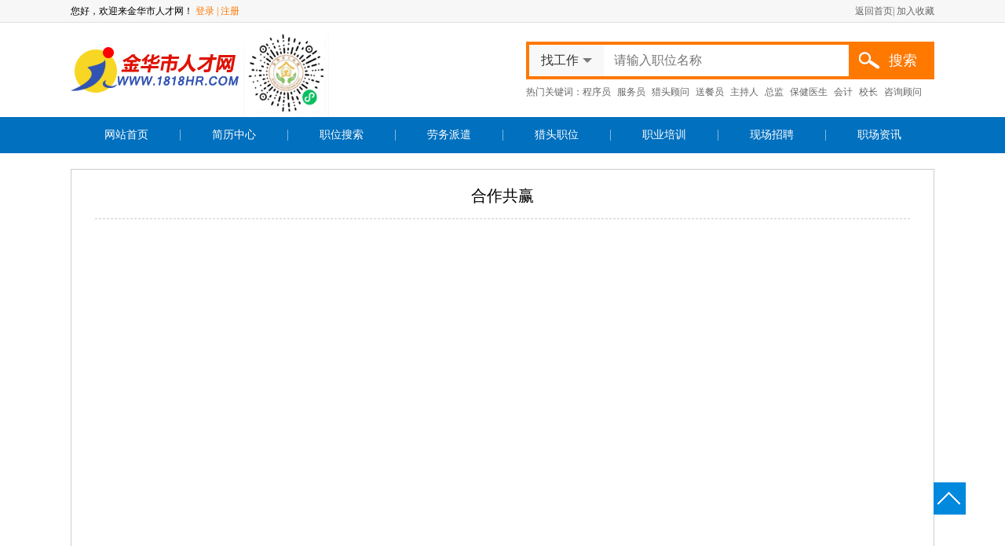

--- FILE ---
content_type: text/html; charset=utf-8
request_url: http://www.1818hr.com/About.html?id=22
body_size: 13273
content:




<!DOCTYPE html>
<html xmlns="http://www.w3.org/1999/xhtml">
<head>
    <meta http-equiv="Content-Type" content="text/html; charset=gb2312" />
    <title>金华人才网(锦程人才网)-金华人才网、金华人才、锦程人才网、金华人力资源、金华就业、金华培训、义乌人才、义乌人才网、锦程人才、浙中人才网</title>
    <meta name="Keywords" content="金华人才网、金华人才、锦程人才网、金华人力资源、金华就业、金华培训、义乌人才、义乌人才网、锦程人才、浙中人才网"/>
    <meta name="Description" content="金华人才网(锦程人才网)是金华地区较具影响力的人才网站，系金华市人力资源服务行业协会会长单位-锦程人才公司旗下网站。金华人才网(锦程人才网)采用连锁运营和“线上＋线下”复合招聘服务模式，为8000家金华企业提供人才招聘、猎头服务、培训咨询和劳务外包等一站式专业人力资源服务，金华人才网(锦程人才网)为金华市国家现代服务业综合试点项目。"/>
    <meta http-equiv="X-UA-Compatible" content="IE=edge,chrome=1" />
    <link type="text/css" href="/img/style.css" rel="stylesheet" />
    <link href="/Css/magic-check.css" rel="stylesheet" /> 
    <script src="/js/jquery.js"></script>
</head>
<body>
    

<div class="top">
    <div class="wrap">
        <div class="welcome fl">
            您好，欢迎来金华市人才网！ <span><a href="/login.html">登录</a> | <a href="/reg.html">注册</a></span>
        </div>
        <div class="top_nav fr"><a href="/index.html">返回首页</a>| <a href="javascript:;" class="coll_html">加入收藏</a></div>
    </div>
</div>
<div class="head wrap">
    <div class="logo fl">
        <a href="/index.html">
            <img src="http://manage.1818hr.com/upload/enterprise/305_20180802032046.png" /></a>
    </div>
<div style="position:absolute;">
<div class="ewm" style="width:109px;height:109px;position:absolute;left:220px;top:10px;">
            <img src="/img/ewm.gif" style="width:109px;height:109px;"/></div>
</div>
    <div class="search fr">
        <div class="search_box">
            <div class="search_type fl">
                <div class="QS_jobslist" way="work"><span>找工作</span><i class="search_icon"></i></div>
                <div class="QS_resumelist hide" way="person"><span>找人才</span><i class="search_icon"></i></div>
            </div>
            <div class="search_text fl">
                <input type="text" name="keyForIndexSearch" id="keyForIndexSearch" placeholder="请输入职位名称">
            </div>
            <div class="search_sub fl">
                <input type="button" name="btnForIndexSearch" id="btnForIndexSearch" value="搜索">
            </div>
        </div>
        <div class="hot_key">热门关键词：<a href="/Job/index.html?key=程序员" tag="程序员">程序员</a><a href="/Job/index.html?key=服务员" tag="服务员">服务员</a><a href="/Job/index.html?key=猎头顾问" tag="猎头顾问">猎头顾问</a><a href="/Job/index.html?key=送餐员" tag="送餐员">送餐员</a><a href="/Job/index.html?key=主持人" tag="主持人">主持人</a><a href="/Job/index.html?key=总监" tag="总监">总监</a><a href="/Job/index.html?key=保健医生" tag="保健医生">保健医生</a><a href="/Job/index.html?key=会计" tag="会计">会计</a><a href="/Job/index.html?key=校长" tag="校长">校长</a><a href="/Job/index.html?key=咨询顾问" tag="咨询顾问">咨询顾问</a></div>
    </div>
</div>
<div class="nav">
    <div class="wrap">
        <ul>
            <li class="nobg"><a href="/index.html" tag="网站首页
">网站首页
</a></li><li><a href="/Resume/index.html" tag="简历中心
">简历中心
</a></li><li><a href="/Job/index.html" tag="职位搜索
">职位搜索
</a></li><li><a href="/Labor/" tag="劳务派遣
">劳务派遣
</a></li><li><a href="/Headhunting/" tag="猎头职位
">猎头职位
</a></li><li><a href="/Training/" tag="职业培训
">职业培训
</a></li><li><a href="/Recruitment/" tag="现场招聘
">现场招聘
</a></li><li><a href="/Information/" tag="职场资讯
">职场资讯
</a></li>
        </ul>
    </div>
</div>

<script>
    /*搜索*/
    $(".search_type").hover(function () {
        $(this).find(".hide").show();
    }, function () {
        $(this).find(".hide").hide();
    })
    $(".search_type div").click(function () {
        if ($(this).hasClass("hide")) {
            if ($(".search_type .hide").attr("way") == "work") {
                $("#keyForIndexSearch").attr("placeholder", "请输入职位名称")
            } else {
                $("#keyForIndexSearch").attr("placeholder", "请输入简历关键字")
            }
            $(this).removeClass("hide").show()
            $(this).siblings().addClass("hide").hide();
        }
    });
    $("#btnForIndexSearch").click(function () {
        var key = $("#keyForIndexSearch").val();
        if ($(".search_type .hide").attr("way") == "work") {
            window.location.href = "/Resume/index.html?key=" + key;
        } else {
            window.location.href = "/Job/index.html?key=" + key;
        }
    })
    /*搜索*/

    layui.use(['layer'], function () {
        $(".exit").click(function () {
            set_b("确认退出？")
        })

        function set_b(title, data) {
            if (title) {
                var t = top.layer.confirm(title, {
                    btn: ['确认', '取消'] //按钮
                }, function () {
                    _ajax(data)
                }, function () {
                    layer.close(t);
                });
            }
            else {
                _ajax(data)
            }
        }
        function _ajax(data) {
            var index = top.layer.msg('数据提交中，请稍候', { icon: 16, time: false, shade: 0.8 });
            $.ajax({
                type: "post",
                url: "/Inc/index/exit.htm",
                data: data,
                dataType: "json",
                timeout: 10000,
                success: function (data) {
                    top.layer.close(index);
                    top.location.reload();

                },
                complete: function (XMLHttpRequest, status) { //请求完成后最终执行参数
                    if (status == 'error') {//超时,status还有success,error等值的情况
                        top.layer.msg("数据提交错误！", { icon: 5 })
                    }
                    if (status == 'timeout') {//超时,status还有success,error等值的情况
                        top.layer.msg("数据提交错误！", { icon: 5 })
                    }
                }
            });
        }
        $(".coll_html").click(function () {
            var url = window.location;
            var title = document.title;
            var ua = navigator.userAgent.toLowerCase();
            if (ua.indexOf("360se") > -1) {
                layer.alert("由于360浏览器功能限制，请按 Ctrl+D 手动收藏！");
            }
            else if (ua.indexOf("msie 8") > -1) {
                window.external.AddToFavoritesBar(url, title);
                //IE8
            } else if (document.all) {
                try { window.external.addFavorite(url, title); }
                catch (e) { layer.alert('您的浏览器不支持,请按 Ctrl+D 手动收藏!'); }
            }
            else if (window.sidebar) {
                window.sidebar.addPanel(title, url, "");
            }
            else { layer.alert('您的浏览器不支持,请按 Ctrl+D 手动收藏!'); }
        })

    })





</script>


    <div class="wrap MT20">
  <div class="labor_box">
    <div class="labor_title">合作共赢</div>
    <div class="labor_info" style="display:block;">
            <div style="text-align:center;">
	<img src="http://file.1818hr.com/upload/edit/images/599_20210623044731.jpg" alt="" /><br />
</div>
    </div>
 
    </div>
  </div>



    
<div class="foot MT20">
    <div class="wrap foot_nav">
         <div class="foot_nav_box fl"><div class="tit">关于我们</div><div class="txt"><ul><li><a target="_blank" href="/About.html?id=20" title="网站简介">网站简介</a></li><li><a target="_blank" href="/About.html?id=22" title="合作共赢">合作共赢</a></li><li><a target="_blank" href="/About.html?id=23" title="意见反馈">意见反馈</a></li><li><a target="_blank" href="/About.html?id=24" title="网站声明">网站声明</a></li></ul><ul><li><a target="_blank" href="/About.html?id=25" title="职场指南">职场指南</a></li><li><a target="_blank" href="/About.html?id=26" title="联系我们">联系我们</a></li><li><a target="_blank" href="/About.html?id=27" title="收费标准">收费标准</a></li></ul> <div class="clear"></div></div></div> <div class="foot_nav_box fl"><div class="tit">帮助中心</div><div class="txt"><ul><li><a target="_blank" href="/login.html" title="注册与登录">注册与登录</a></li><li><a target="_blank" href="/RetrievePwd.html" title="密码找回">密码找回</a></li><li><a target="_blank" href="#" title="认证管理">认证管理</a></li><li><a target="_blank" href="/C/ManageJob.html" title="招聘管理">招聘管理</a></li></ul><ul><li><a target="_blank" href="/p/Resume_list.html" title="求职管理">求职管理</a></li><li><a target="_blank" href="#" title="充值消费">充值消费</a></li></ul> <div class="clear"></div></div></div> <div class="foot_nav_box fl"><div class="tit">个人求职</div><div class="txt"><ul><li><a target="_blank" href="/Job/index.html" title="职位搜索">职位搜索</a></li><li><a target="_blank" href="/P/Resume_Add.html" title="创建简历">创建简历</a></li><li><a target="_blank" href="/Information/Information_list.html?sort=8" title="职场指南">职场指南</a></li><li><a target="_blank" href="/Headhunting/" title="猎头职位">猎头职位</a></li></ul><ul><li><a target="_blank" href="/C/ReleaseJob.html" title="兼职招聘">兼职招聘</a></li><li><a target="_blank" href="/Training/index.html" title="职业培训">职业培训</a></li></ul> <div class="clear"></div></div></div> <div class="foot_nav_box fl"><div class="tit">企业服务</div><div class="txt"><ul><li><a target="_blank" href="/C/ReleaseJob.html" title="发布职位">发布职位</a></li><li><a target="_blank" href="/Resume/" title="简历搜索">简历搜索</a></li><li><a target="_blank" href="#" title="招聘普工">招聘普工</a></li><li><a target="_blank" href="#" title="HR工具">HR工具</a></li></ul><ul><li><a target="_blank" href="/reg.html?id=1" title="企业注册">企业注册</a></li><li><a target="_blank" href="/Recruitment/" title="现场招聘会">现场招聘会</a></li></ul> <div class="clear"></div></div></div>
        
        <div class="clear"></div>
    </div>
    <div class="copyright">
        <p>版权所有© 2002-2013 金华市锦程人才服务有限公司 2008年度全国人才服务诚信单位 中国人力资源开发研究会会员 </p>
    <p class="fot_img"><img src="/img/footera.jpg"><img src="/img/footerb.jpg"><img src="/img/footerc.jpg"><img src="/img/footerd.jpg"><img src="/img/footere.jpg"></p>
    <p>本站之招聘信息、图片及作品，未经授权不得转载，否则追究其法律责任 <a href="http://beian.miit.gov.cn" target="_blank">浙ICP备11014500号-1</a> </p>
    <p><img src="/img/gh.png">
浙公网安备 33071802100302号
  </p>
    </div>
</div>
<div id="back_to_top">
    <div class="back"><span>返回顶部</span></div>

</div>
<script>
    $(document).ready(function () {
        if ($(window).height() > $(document.body).height()) {
            $('.foot').addClass('footbom')
        }
    })

    /*回到顶部*/
    $(function () {
        $(window).scroll(function () {
            if ($(window).scrollTop() > 200) {
                $(".back").fadeIn(400);
            } else {
                $(".back").fadeOut(400);
            }
        })
        $("#back_to_top .back, .steer, .qq, .tel").hover(function () {
            $(this).find("span").css("display", "block");
        }, function () {
            $(this).find("span").css("display", "none");
        })
        $(".back").click(function () {
            $("body,html").animate({ scrollTop: 0 }, 500);
            return false;
        })
    });
    /*回到顶部*/
</script>



    <script>	


/*回到顶部*/
$(function(){
    $(window).scroll(function(){
      if($(window).scrollTop()>200){
        $(".back").fadeIn(400);
      }else{
        $(".back").fadeOut(400);
      }
    })
    $("#back_to_top .back, .steer, .qq, .tel").hover(function(){
      $(this).find("span").css("display","block");
    },function(){
      $(this).find("span").css("display","none");
    })
    $(".back").click(function(){
      $("body,html").animate({scrollTop:0}, 500);
      return false;
    })
  });
/*回到顶部*/
</script>
</body>
</html>


--- FILE ---
content_type: text/css
request_url: http://www.1818hr.com/Css/magic-check.css
body_size: 2693
content:
@keyframes hover-color {
  from {
    border-color: #c0c0c0; }
  to {
    border-color: #3e97eb; } }

.magic-radio,
.magic-checkbox {
  position: absolute;
  display: none; }

.magic-radio[disabled],
.magic-checkbox[disabled] {
  cursor: not-allowed; }

.magic-radio + label,
.magic-checkbox + label {
  position: relative;
  display: block;
  padding-left: 30px;
  cursor: pointer;
  vertical-align: middle; }
  .magic-radio + label:hover:before,
  .magic-checkbox + label:hover:before {
    animation-duration: 0.4s;
    animation-fill-mode: both;
    animation-name: hover-color; }
  .magic-radio + label:before,
  .magic-checkbox + label:before {
    position: absolute;
    top: 0;
    left: 0;
    display: inline-block;
    width: 20px;
    height: 20px;
    content: '';
    border: 1px solid #c0c0c0; }
  .magic-radio + label:after,
  .magic-checkbox + label:after {
    position: absolute;
    display: none;
    content: ''; }

.magic-radio[disabled] + label,
.magic-checkbox[disabled] + label {
  cursor: not-allowed;
  color: #e4e4e4; }
  .magic-radio[disabled] + label:hover, .magic-radio[disabled] + label:before, .magic-radio[disabled] + label:after,
  .magic-checkbox[disabled] + label:hover,
  .magic-checkbox[disabled] + label:before,
  .magic-checkbox[disabled] + label:after {
    cursor: not-allowed; }
  .magic-radio[disabled] + label:hover:before,
  .magic-checkbox[disabled] + label:hover:before {
    border: 1px solid #e4e4e4;
    animation-name: none; }
  .magic-radio[disabled] + label:before,
  .magic-checkbox[disabled] + label:before {
    border-color: #e4e4e4; }

.magic-radio:checked + label:before,
.magic-checkbox:checked + label:before {
  animation-name: none; }

.magic-radio:checked + label:after,
.magic-checkbox:checked + label:after {
  display: block; }

.magic-radio + label:before {
  border-radius: 50%; }

.magic-radio + label:after {
  top: 7px;
  left: 7px;
  width: 8px;
  height: 8px;
  border-radius: 50%;
  background: #3e97eb; }

.magic-radio:checked + label:before {
  border: 1px solid #3e97eb; }

.magic-radio:checked[disabled] + label:before {
  border: 1px solid #c9e2f9; }

.magic-radio:checked[disabled] + label:after {
  background: #c9e2f9; }

.magic-checkbox + label:before {
  border-radius: 3px; }

.magic-checkbox + label:after {
  top: 2px;
  left: 7px;
  box-sizing: border-box;
  width: 6px;
  height: 12px;
  transform: rotate(45deg);
  border-width: 2px;
  border-style: solid;
  border-color: #fff;
  border-top: 0;
  border-left: 0; }

.magic-checkbox:checked + label:before {
  border: #3e97eb;
  background: #3e97eb; }

.magic-checkbox:checked[disabled] + label:before {
  border: #c9e2f9;
  background: #c9e2f9; }
